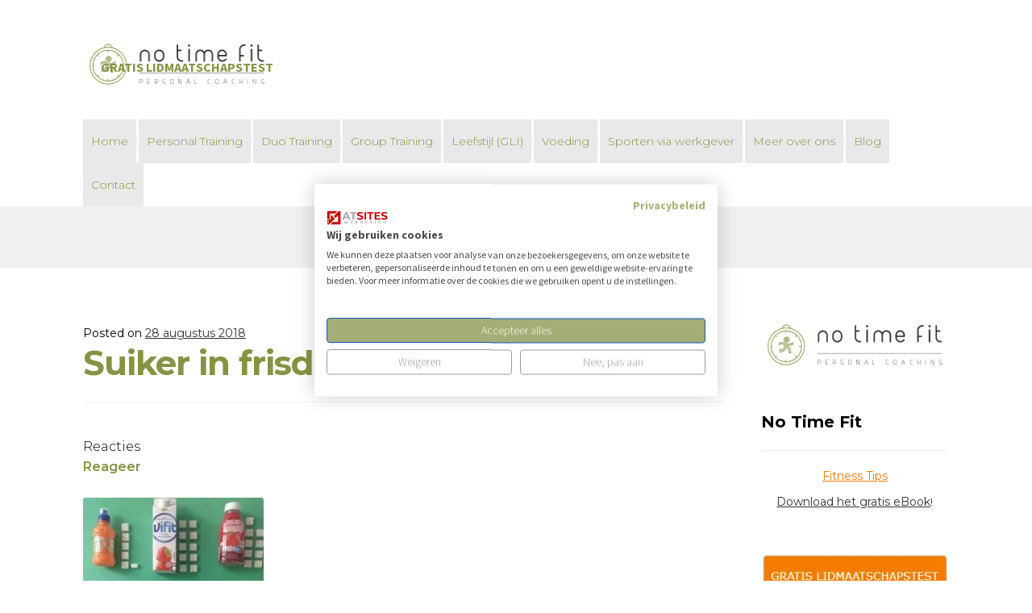

--- FILE ---
content_type: text/html; charset=UTF-8
request_url: https://notimefit.nl/suiker-in-frisdranken/suiker-in-frisdranken/
body_size: 17646
content:
<!DOCTYPE html>
<html lang="nl-NL" prefix="og: https://ogp.me/ns#">
<head>
<script src="https://consent.cookiefirst.com/sites/notimefit.nl-fb01b680-a995-4f82-9da7-107465512d16/consent.js"></script>
<meta charset="UTF-8">
<meta name="viewport" content="width=device-width, initial-scale=1, maximum-scale=1.0, user-scalable=no">
<link rel="profile" href="https://gmpg.org/xfn/11">
<link rel="pingback" href="https://notimefit.nl/xmlrpc.php">


<!-- Search Engine Optimization door Rank Math PRO - https://rankmath.com/ -->
<title>Suiker in frisdranken | No Time Fit. Breskens, Terneuzen, Sluis</title>
<meta name="robots" content="follow, index, max-snippet:-1, max-video-preview:-1, max-image-preview:large"/>
<link rel="canonical" href="https://notimefit.nl/suiker-in-frisdranken/suiker-in-frisdranken/" />
<meta property="og:locale" content="nl_NL" />
<meta property="og:type" content="article" />
<meta property="og:title" content="Suiker in frisdranken | No Time Fit. Breskens, Terneuzen, Sluis" />
<meta property="og:description" content="Suiker in frisdranken" />
<meta property="og:url" content="https://notimefit.nl/suiker-in-frisdranken/suiker-in-frisdranken/" />
<meta property="og:site_name" content="No Time Fit" />
<meta property="article:publisher" content="https://www.facebook.com/notimefit/" />
<meta property="og:updated_time" content="2018-08-28T15:32:47+02:00" />
<meta property="og:image" content="https://notimefit.nl/wp-content/uploads/2018/08/Suiker-in-frisdranken.jpg" />
<meta property="og:image:secure_url" content="https://notimefit.nl/wp-content/uploads/2018/08/Suiker-in-frisdranken.jpg" />
<meta property="og:image:width" content="449" />
<meta property="og:image:height" content="602" />
<meta property="og:image:alt" content="Suiker in frisdranken" />
<meta property="og:image:type" content="image/jpeg" />
<meta name="twitter:card" content="summary_large_image" />
<meta name="twitter:title" content="Suiker in frisdranken | No Time Fit. Breskens, Terneuzen, Sluis" />
<meta name="twitter:description" content="Suiker in frisdranken" />
<meta name="twitter:site" content="@NoTimeFit" />
<meta name="twitter:creator" content="@NoTimeFit" />
<meta name="twitter:image" content="https://notimefit.nl/wp-content/uploads/2018/08/Suiker-in-frisdranken.jpg" />
<!-- /Rank Math WordPress SEO plugin -->

<link rel='dns-prefetch' href='//fonts.googleapis.com' />
<link rel='dns-prefetch' href='//use.fontawesome.com' />
<link rel="alternate" type="application/rss+xml" title="No Time Fit. Breskens, Terneuzen, Sluis &raquo; feed" href="https://notimefit.nl/feed/" />
<link rel="alternate" type="application/rss+xml" title="No Time Fit. Breskens, Terneuzen, Sluis &raquo; reacties feed" href="https://notimefit.nl/comments/feed/" />
<link rel="alternate" type="application/rss+xml" title="No Time Fit. Breskens, Terneuzen, Sluis &raquo; Suiker in frisdranken reacties feed" href="https://notimefit.nl/suiker-in-frisdranken/suiker-in-frisdranken/feed/" />
<link rel="alternate" title="oEmbed (JSON)" type="application/json+oembed" href="https://notimefit.nl/wp-json/oembed/1.0/embed?url=https%3A%2F%2Fnotimefit.nl%2Fsuiker-in-frisdranken%2Fsuiker-in-frisdranken%2F" />
<link rel="alternate" title="oEmbed (XML)" type="text/xml+oembed" href="https://notimefit.nl/wp-json/oembed/1.0/embed?url=https%3A%2F%2Fnotimefit.nl%2Fsuiker-in-frisdranken%2Fsuiker-in-frisdranken%2F&#038;format=xml" />
<style id='wp-img-auto-sizes-contain-inline-css' type='text/css'>
img:is([sizes=auto i],[sizes^="auto," i]){contain-intrinsic-size:3000px 1500px}
/*# sourceURL=wp-img-auto-sizes-contain-inline-css */
</style>

<style id='wp-emoji-styles-inline-css' type='text/css'>

	img.wp-smiley, img.emoji {
		display: inline !important;
		border: none !important;
		box-shadow: none !important;
		height: 1em !important;
		width: 1em !important;
		margin: 0 0.07em !important;
		vertical-align: -0.1em !important;
		background: none !important;
		padding: 0 !important;
	}
/*# sourceURL=wp-emoji-styles-inline-css */
</style>
<style id='font-awesome-svg-styles-default-inline-css' type='text/css'>
.svg-inline--fa {
  display: inline-block;
  height: 1em;
  overflow: visible;
  vertical-align: -.125em;
}
/*# sourceURL=font-awesome-svg-styles-default-inline-css */
</style>
<link rel='stylesheet' id='font-awesome-svg-styles-css' href='https://notimefit.nl/wp-content/uploads/font-awesome/v6.2.1/css/svg-with-js.css' type='text/css' media='all' />
<style id='font-awesome-svg-styles-inline-css' type='text/css'>
   .wp-block-font-awesome-icon svg::before,
   .wp-rich-text-font-awesome-icon svg::before {content: unset;}
/*# sourceURL=font-awesome-svg-styles-inline-css */
</style>
<link rel='stylesheet' id='image-hover-effects-css-css' href='https://notimefit.nl/wp-content/plugins/mega-addons-for-visual-composer/css/ihover.css?ver=538c0d64eeeb336208fc97da388c152a' type='text/css' media='all' />
<link rel='stylesheet' id='style-css-css' href='https://notimefit.nl/wp-content/plugins/mega-addons-for-visual-composer/css/style.css?ver=538c0d64eeeb336208fc97da388c152a' type='text/css' media='all' />
<link rel='stylesheet' id='font-awesome-latest-css' href='https://notimefit.nl/wp-content/plugins/mega-addons-for-visual-composer/css/font-awesome/css/all.css?ver=538c0d64eeeb336208fc97da388c152a' type='text/css' media='all' />
<link rel='stylesheet' id='responsive-grid-shortcode-css' href='https://notimefit.nl/wp-content/plugins/responsive-grid-shortcode/css/grid.css?ver=538c0d64eeeb336208fc97da388c152a' type='text/css' media='all' />
<link rel='stylesheet' id='SFSImainCss-css' href='https://notimefit.nl/wp-content/plugins/ultimate-social-media-icons/css/sfsi-style.css?ver=2.9.6' type='text/css' media='all' />
<link rel='stylesheet' id='wpos-font-awesome-css' href='https://notimefit.nl/wp-content/plugins/wp-team-showcase-and-slider-pro/assets/css/font-awesome.min.css?ver=1.5' type='text/css' media='all' />
<link rel='stylesheet' id='wpos-slick-style-css' href='https://notimefit.nl/wp-content/plugins/wp-team-showcase-and-slider-pro/assets/css/slick.css?ver=1.5' type='text/css' media='all' />
<link rel='stylesheet' id='wpos-magnific-style-css' href='https://notimefit.nl/wp-content/plugins/wp-team-showcase-and-slider-pro/assets/css/magnific-popup.css?ver=1.5' type='text/css' media='all' />
<link rel='stylesheet' id='wp-tsasp-public-css-css' href='https://notimefit.nl/wp-content/plugins/wp-team-showcase-and-slider-pro/assets/css/wp-tsasp-public.min.css?ver=1.5' type='text/css' media='all' />
<link rel='stylesheet' id='storefront-style-css' href='https://notimefit.nl/wp-content/themes/storefront-2/style.css?ver=538c0d64eeeb336208fc97da388c152a' type='text/css' media='all' />
<style id='storefront-style-inline-css' type='text/css'>

			.main-navigation ul li a,
			.site-title a,
			ul.menu li a,
			.site-branding h1 a,
			.site-footer .storefront-handheld-footer-bar a:not(.button),
			button.menu-toggle,
			button.menu-toggle:hover {
				color: #869344;
			}

			button.menu-toggle,
			button.menu-toggle:hover {
				border-color: #869344;
			}

			.main-navigation ul li a:hover,
			.main-navigation ul li:hover > a,
			.site-title a:hover,
			a.cart-contents:hover,
			.site-header-cart .widget_shopping_cart a:hover,
			.site-header-cart:hover > li > a,
			.site-header ul.menu li.current-menu-item > a {
				color: #b8c576;
			}

			table th {
				background-color: #f8f8f8;
			}

			table tbody td {
				background-color: #fdfdfd;
			}

			table tbody tr:nth-child(2n) td {
				background-color: #fbfbfb;
			}

			.site-header,
			.secondary-navigation ul ul,
			.main-navigation ul.menu > li.menu-item-has-children:after,
			.secondary-navigation ul.menu ul,
			.storefront-handheld-footer-bar,
			.storefront-handheld-footer-bar ul li > a,
			.storefront-handheld-footer-bar ul li.search .site-search,
			button.menu-toggle,
			button.menu-toggle:hover {
				background-color: #ffffff;
			}

			p.site-description,
			.site-header,
			.storefront-handheld-footer-bar {
				color: #000000;
			}

			.storefront-handheld-footer-bar ul li.cart .count,
			button.menu-toggle:after,
			button.menu-toggle:before,
			button.menu-toggle span:before {
				background-color: #869344;
			}

			.storefront-handheld-footer-bar ul li.cart .count {
				color: #ffffff;
			}

			.storefront-handheld-footer-bar ul li.cart .count {
				border-color: #ffffff;
			}

			h1, h2, h3, h4, h5, h6 {
				color: #869344;
			}

			.widget h1 {
				border-bottom-color: #869344;
			}

			body,
			.secondary-navigation a,
			.onsale,
			.pagination .page-numbers li .page-numbers:not(.current), .woocommerce-pagination .page-numbers li .page-numbers:not(.current) {
				color: #000000;
			}

			.widget-area .widget a,
			.hentry .entry-header .posted-on a,
			.hentry .entry-header .byline a {
				color: #323232;
			}

			a  {
				color: #869344;
			}

			a:focus,
			.button:focus,
			.button.alt:focus,
			.button.added_to_cart:focus,
			.button.wc-forward:focus,
			button:focus,
			input[type="button"]:focus,
			input[type="reset"]:focus,
			input[type="submit"]:focus {
				outline-color: #869344;
			}

			button, input[type="button"], input[type="reset"], input[type="submit"], .button, .added_to_cart, .widget a.button, .site-header-cart .widget_shopping_cart a.button {
				background-color: #869344;
				border-color: #869344;
				color: #e9e9e9;
			}

			button:hover, input[type="button"]:hover, input[type="reset"]:hover, input[type="submit"]:hover, .button:hover, .added_to_cart:hover, .widget a.button:hover, .site-header-cart .widget_shopping_cart a.button:hover {
				background-color: #6d7a2b;
				border-color: #6d7a2b;
				color: #e9e9e9;
			}

			button.alt, input[type="button"].alt, input[type="reset"].alt, input[type="submit"].alt, .button.alt, .added_to_cart.alt, .widget-area .widget a.button.alt, .added_to_cart, .pagination .page-numbers li .page-numbers.current, .woocommerce-pagination .page-numbers li .page-numbers.current, .widget a.button.checkout {
				background-color: #869344;
				border-color: #869344;
				color: #f0f0f0;
			}

			button.alt:hover, input[type="button"].alt:hover, input[type="reset"].alt:hover, input[type="submit"].alt:hover, .button.alt:hover, .added_to_cart.alt:hover, .widget-area .widget a.button.alt:hover, .added_to_cart:hover, .widget a.button.checkout:hover {
				background-color: #6d7a2b;
				border-color: #6d7a2b;
				color: #f0f0f0;
			}

			#comments .comment-list .comment-content .comment-text {
				background-color: #f8f8f8;
			}

			.site-footer {
				background-color: #f0f0f0;
				color: #61656b;
			}

			.site-footer a:not(.button) {
				color: #2c2d33;
			}

			.site-footer h1, .site-footer h2, .site-footer h3, .site-footer h4, .site-footer h5, .site-footer h6 {
				color: #494c50;
			}

			#order_review,
			#payment .payment_methods > li .payment_box {
				background-color: #ffffff;
			}

			#payment .payment_methods > li {
				background-color: #fafafa;
			}

			#payment .payment_methods > li:hover {
				background-color: #f5f5f5;
			}

			@media screen and ( min-width: 768px ) {
				.secondary-navigation ul.menu a:hover {
					color: #191919;
				}

				.secondary-navigation ul.menu a {
					color: #000000;
				}

				.site-header-cart .widget_shopping_cart,
				.main-navigation ul.menu ul.sub-menu,
				.main-navigation ul.nav-menu ul.children {
					background-color: #f7f7f7;
				}
			}
/*# sourceURL=storefront-style-inline-css */
</style>
<link rel='stylesheet' id='storefront-fonts-css' href='https://fonts.googleapis.com/css?family=Source+Sans+Pro:400,300,300italic,400italic,700,900&#038;subset=latin%2Clatin-ext' type='text/css' media='all' />
<link rel='stylesheet' id='font-awesome-official-css' href='https://use.fontawesome.com/releases/v6.2.1/css/all.css' type='text/css' media='all' integrity="sha384-twcuYPV86B3vvpwNhWJuaLdUSLF9+ttgM2A6M870UYXrOsxKfER2MKox5cirApyA" crossorigin="anonymous" />
<link rel='stylesheet' id='sph-styles-css' href='https://notimefit.nl/wp-content/plugins/storefront-parallax-hero/assets/css/style.css?ver=538c0d64eeeb336208fc97da388c152a' type='text/css' media='all' />
<style id='sph-styles-inline-css' type='text/css'>

		.sph-hero a:not(.button) {
			color: #869344;
		}

		.overlay.animated h1:after {
			color: #ffffff;
		}

		.overlay.animated span:before {
			background-color: #869344;
		}
			.page-template-template-homepage .site-main .sph-hero:first-child {
				margin-top: -4.236em;
			}
			
/*# sourceURL=sph-styles-inline-css */
</style>
<link rel='stylesheet' id='montserrat-css' href='https://fonts.googleapis.com/css2?family=Montserrat%3Aital%2Cwght%400%2C300%3B0%2C400%3B0%2C500%3B0%2C600%3B0%2C700%3B1%2C300%3B1%2C400%3B1%2C500%3B1%2C600%3B1%2C700&#038;display=swap&#038;ver=6.9' type='text/css' media='all' />
<link rel='stylesheet' id='mot-css' href='https://fonts.googleapis.com/css2?family=mot%3Aital%2Cwght%400%2C300%3B0%2C400%3B0%2C500%3B0%2C600%3B0%2C700%3B1%2C300%3B1%2C400%3B1%2C500%3B1%2C600%3B1%2C700&#038;display=swap&#038;ver=6.9' type='text/css' media='all' />
<link rel='stylesheet' id='iw_tab_style-css' href='https://notimefit.nl/wp-content/plugins/vc-elegant-tabs/css/tabstyles.css?ver=3.6.7' type='text/css' media='all' />
<link rel='stylesheet' id='iw_tab_aminate-css' href='https://notimefit.nl/wp-content/plugins/vc-elegant-tabs/css/animate.min.css?ver=3.6.7' type='text/css' media='all' />
<link rel='stylesheet' id='iw_tabs-css' href='https://notimefit.nl/wp-content/plugins/vc-elegant-tabs/css/tabs.css?ver=3.6.7' type='text/css' media='all' />
<link rel='stylesheet' id='sfb-styles-css' href='https://notimefit.nl/wp-content/plugins/storefront-footer-bar/assets/css/style.css?ver=538c0d64eeeb336208fc97da388c152a' type='text/css' media='all' />
<style id='sfb-styles-inline-css' type='text/css'>

		.sfb-footer-bar {
			background-color: #2c2d33;
		}

		.sfb-footer-bar .widget {
			color: #9aa0a7;
		}

		.sfb-footer-bar .widget h1,
		.sfb-footer-bar .widget h2,
		.sfb-footer-bar .widget h3,
		.sfb-footer-bar .widget h4,
		.sfb-footer-bar .widget h5,
		.sfb-footer-bar .widget h6 {
			color: #ffffff;
		}

		.sfb-footer-bar .widget a {
			color: #ffffff;
		}
/*# sourceURL=sfb-styles-inline-css */
</style>
<link rel='stylesheet' id='pp-animate-css' href='https://notimefit.nl/wp-content/plugins/bbpowerpack/assets/css/animate.min.css?ver=3.5.1' type='text/css' media='all' />
<link rel='stylesheet' id='yellow-pencil-animate-css' href='https://notimefit.nl/wp-content/plugins/waspthemes-yellow-pencil/public/css/animate.css?wypver=7.6.7&#038;ver=6.9' type='text/css' media='all' />
<link rel='stylesheet' id='font-awesome-official-v4shim-css' href='https://use.fontawesome.com/releases/v6.2.1/css/v4-shims.css' type='text/css' media='all' integrity="sha384-RreHPODFsMyzCpG+dKnwxOSjmjkuPWWdYP8sLpBRoSd8qPNJwaxKGUdxhQOKwUc7" crossorigin="anonymous" />
<script type="text/javascript" src="https://notimefit.nl/wp-includes/js/jquery/jquery.min.js?ver=3.7.1" id="jquery-core-js"></script>
<script type="text/javascript" src="https://notimefit.nl/wp-includes/js/jquery/jquery-migrate.min.js?ver=3.4.1" id="jquery-migrate-js"></script>
<script type="text/javascript" src="https://notimefit.nl/wp-content/plugins/waspthemes-yellow-pencil/public/js/animation-events.js?wypver=7.6.7&amp;ver=6.9" id="yellow-pencil-library-js"></script>
<script></script><link rel="https://api.w.org/" href="https://notimefit.nl/wp-json/" /><link rel="alternate" title="JSON" type="application/json" href="https://notimefit.nl/wp-json/wp/v2/media/1576" />		<script>
			var bb_powerpack = {
				version: '2.40.10',
				getAjaxUrl: function() { return atob( 'aHR0cHM6Ly9ub3RpbWVmaXQubmwvd3AtYWRtaW4vYWRtaW4tYWpheC5waHA=' ); },
				callback: function() {},
				mapMarkerData: {},
				post_id: '1576',
				search_term: '',
				current_page: 'https://notimefit.nl/suiker-in-frisdranken/suiker-in-frisdranken/',
				conditionals: {
					is_front_page: false,
					is_home: false,
					is_archive: false,
					current_post_type: '',
					is_tax: false,
										is_author: false,
					current_author: false,
					is_search: false,
									}
			};
		</script>
		<meta name="facebook-domain-verification" content="cnv9yky6zqmeh9jvcl0vb6dc694hmq" />


<!-- Google Tag Manager -->
<script>(function(w,d,s,l,i){w[l]=w[l]||[];w[l].push({'gtm.start':
new Date().getTime(),event:'gtm.js'});var f=d.getElementsByTagName(s)[0],
j=d.createElement(s),dl=l!='dataLayer'?'&l='+l:'';j.async=true;j.src=
'https://www.googletagmanager.com/gtm.js?id='+i+dl;f.parentNode.insertBefore(j,f);
})(window,document,'script','dataLayer','GTM-KDJR2BF');</script>
<!-- End Google Tag Manager -->

<!-- Global site tag (gtag.js) - Google Analytics -->
<script async src="https://www.googletagmanager.com/gtag/js?id=UA-72186592-1"></script>
<script>
  window.dataLayer = window.dataLayer || [];
  function gtag(){dataLayer.push(arguments);}
  gtag('js', new Date());

  gtag('config', 'UA-72186592-1');
</script>

<meta name="msvalidate.01" content="9E4B2753ACBDBD1CB795E0446A3EB956" /><meta name="follow.[base64]" content="gFXuM3jMzKMx53fArLh0"/><meta name="generator" content="Powered by WPBakery Page Builder - drag and drop page builder for WordPress."/>
<link rel="icon" href="https://notimefit.nl/wp-content/uploads/2018/11/cropped-icon-03-3-32x32.jpg" sizes="32x32" />
<link rel="icon" href="https://notimefit.nl/wp-content/uploads/2018/11/cropped-icon-03-3-192x192.jpg" sizes="192x192" />
<link rel="apple-touch-icon" href="https://notimefit.nl/wp-content/uploads/2018/11/cropped-icon-03-3-180x180.jpg" />
<meta name="msapplication-TileImage" content="https://notimefit.nl/wp-content/uploads/2018/11/cropped-icon-03-3-270x270.jpg" />
		<style type="text/css" id="wp-custom-css">
			
.span_25_of_12 {
    width: 16%;
}



@media only screen and (max-width: 992px) {
	
	.rgs_section .span_3_of_12 {
         width: 47.5%;
	}
	
	.rgs_section .span_3_of_12:nth-child(3) {
		margin-left: 0
	}
}

@media only screen and (max-width: 576px) {
    .rgs_section .span_25_of_12 {
      width: 100%;
	}
	
	 .rgs_section .span_3_of_12 {
      width: 100%;
	}
}
		</style>
		<noscript><style> .wpb_animate_when_almost_visible { opacity: 1; }</style></noscript><style id="yellow-pencil">
/*
	The following CSS codes are created by the YellowPencil plugin.
	https://yellowpencil.waspthemes.com/
*/
#menu-main .menu-item a{background-color:#e9e9e9;color:#F0F0F0 !important;font-family:'Montserrat', sans-serif;border-color:#F0F0F0;}#content{font-family:'Montserrat', sans-serif;}#masthead .site-title a{color:#869344;font-family:'Montserrat', sans-serif;}#masthead .col-full p{font-family:'Montserrat', sans-serif;}#page #masthead .col-full .site-branding p{width:129% !important;}.rgs-section .rgs_col .fa-user{color:#869344 !important;opacity:1;font-size:50px;line-height:50px;font-style:normal;}.rgs-section .rgs_col .fa-users{color:#869344 !important;position:relative;top:0px;bottom:auto;right:auto;left:377px;-webkit-animation-fill-mode:both;animation-fill-mode:both;}.rgs-section .rgs_col .fa-laptop{color:#869344 !important;display:none;}.rgs-section .rgs_col h3{margin-top:66px !important;}.rgs-section .rgs_col .fa-users.yp_onscreen{-webkit-animation-duration:1s;animation-duration:1s;-webkit-animation-delay:0s;animation-delay:0s;-webkit-animation-name:none;animation-name:none;}#main .rgs-section .rgs_col{font-family:'mot';}#page #content .col-full #primary #main .rgs-section .rgs_col .fa-user{text-shadow:non !important;}.hentry p a{color:#869344;}#main div:nth-child(4) .button{color:#e9e9e9;background-color:#869344;border-color:#869344;}#leden_login{color:#869344;border-color:#ffffff;}#page #leden_login a{border-color:#869344;color:#869344;}#page{position:relative;left:0px;bottom:auto;right:auto;top:10px;}#testiomial{background-color:#869344;}#page #testiomial a{color:#ffffff;}#page .col-full .quotetext{font-family:'Montserrat', sans-serif;}#page #testiomial p:nth-child(3){font-family:'Montserrat';}.rgs-section .rgs_col:nth-child(3) p:nth-child(4){font-family:'Montserrat', sans-serif;word-wrap:break-word;}.rgs-section .rgs_col:nth-child(3) h3{font-family:'Montserrat', sans-serif;color:#ffffff;}#main .rgs-section .rgs_col:nth-child(2){font-family:'Montserrat', sans-serif;color:#ffffff;background-color:#869344;}#main .rgs-section .rgs_col:nth-child(1){font-family:'Montserrat', sans-serif;background-color:#869344;color:#ffffff;}.rgs-section .rgs_col:nth-child(1) h3{color:#ffffff;}.rgs-section .rgs_col:nth-child(2) h3{color:#ffffff;}#main .rgs-section .rgs_col:nth-child(3){color:#ffffff;background-color:#869344;}.footer-widgets a .fa-facebook{background-color:#869344;}.footer-widgets a .fa-linkedin{background-color:#869344;}.footer-widgets a .fa-twitter{background-color:#869344;}.footer-widgets a .fa-google-plus{background-color:#869344;}.footer-widgets a .fa-instagram{background-color:#869344;}.footer-widgets div .highlight{color:#fb7a02 !important;border-color:#fb7a02;}.sph-hero p .button{border-color:#869344;background-color:#869344;}.entry-content > div > p a{background-color:#fb7a02;}#menu-main .menu-item:nth-child(8) a{color:#fb7a02 !important;border-color:#fb7a02;}#secondary div .button{background-color:#fb7a02;}#page #secondary div .highlight{color:#fb7a02 !important;}#secondary div .highlight{border-color:#fb7a02 !important;}#menu-main .menu-item:nth-child(7) a{color:#fb7a02 !important;border-color:#fb7a02;}#menu-main .menu-item:nth-child(2) a{color:#fb7a02 !important;border-color:#fb7a02;}.sph-hero h1{color:#869344;font-weight:300;}#page #content .col-full #primary #main .sph-hero .overlay .sph-inner-wrapper .sph-inner h1{text-shadow:rgb(255, 255, 255) 1px 1px 0px, rgb(170, 170, 170) 2px 2px 0px !important;}#page #masthead #menu-main a{color:#869344 !important;}#menu-cta .menu-item a{text-transform:uppercase;position:relative;right:0px !important;}#page #masthead .col-full .storefront-primary-navigation #site-navigation .primary-navigation #menu-cta .menu-item a{bottom:211px !important;}#menu-cta{position:relative;right:-22px;bottom:0px;}#menu-cta .menu-item:nth-child(2) a{position:relative;border-width:0px;}#page #masthead .col-full .storefront-primary-navigation #site-navigation .primary-navigation #menu-cta .menu-item:nth-child(2) a{bottom:0px !important;}#content .page .flex-justify-flex-start > div{width:100% !important;-webkit-box-sizing:border-box;box-sizing:border-box;}.entry-content div h2{position:relative;top:0px;left:0px;}#secondary a .fa-linkedin{background-color:#869344;}#secondary a .fa-twitter{background-color:#869344;}#secondary a .fa-google-plus{background-color:#869344;}#secondary a .fa-instagram{background-color:#869344;}#secondary h5 a{font-size:16px;}#colophon .site-info{-webkit-transform:translatex(0px) translatey(0px);-ms-transform:translatex(0px) translatey(0px);transform:translatex(0px) translatey(0px);display:none;}.load p span{position:relative;top:0px;}.load p a{left:400px;position:absolute !important;top:4px;}.hentry p .maxbutton-3{-webkit-transform:translatex(0px) translatey(0px);-ms-transform:translatex(0px) translatey(0px);transform:translatex(0px) translatey(0px);left:400px;}.hentry .vc_custom_1711030201874{padding-bottom:4px !important;top:-8px;}.wpb-content-wrapper .vc_custom_1668604529360{padding-top:20px !important;}.wpb-content-wrapper > .wpb_row > .vc_column_container > .vc_column-inner{padding-top:28px !important;}.hentry .vc_custom_1711381225525{height:111px;}.hentry .vc_custom_1711381506640{height:108px !important;}@media (max-width:768px){#site-navigation .menu-toggle{margin-left:200px;background-color:#ffffff;}.handheld-navigation .menu a{background-color:rgba(242,242,242,0.9);margin-right:-30px;margin-left:5px;}#site-navigation .menu-toggle span{margin-right:13px;}}@media (max-width:599px){#site-navigation .menu-toggle{margin-left:200px;margin-top:-43px;margin-right:69px;}.handheld-navigation .menu > .menu-item > a{padding-left:30px;padding-bottom:0px;background-repeat:no-repeat;width:399px;position:relative;}.handheld-navigation .sub-menu a{position:relative;padding-left:44px;left:-24px;}#site-navigation{margin-top:46px;}}@media (min-width:768px){#menu-main > .menu-item > a{padding-left:10px;padding-right:10px;}}
</style></head>

<body data-rsssl=1 class="attachment wp-singular attachment-template-default single single-attachment postid-1576 attachmentid-1576 attachment-jpeg wp-custom-logo wp-theme-storefront-2 fl-builder-2-10-0-4 fl-no-js sfsi_actvite_theme_default non-logged-in no-wc-breadcrumb right-sidebar fpt-template-storefront-2 wpb-js-composer js-comp-ver-8.7.2 vc_responsive hide-recaptcha">
<div id="page" class="hfeed site">
	
	<header id="masthead" class="site-header" role="banner" style="background-image: none; ">
		<div class="col-full">

					<a class="skip-link screen-reader-text" href="#site-navigation">Skip to navigation</a>
		<a class="skip-link screen-reader-text" href="#content">Skip to content</a>
				<div class="site-branding">
			<a href="https://notimefit.nl/" class="custom-logo-link" rel="home"><img width="470" height="110" src="https://notimefit.nl/wp-content/uploads/2018/11/cropped-NoTimeFit-full-07-1.png" class="custom-logo" alt="No Time Fit. Breskens, Terneuzen, Sluis" decoding="async" fetchpriority="high" srcset="https://notimefit.nl/wp-content/uploads/2018/11/cropped-NoTimeFit-full-07-1.png 470w, https://notimefit.nl/wp-content/uploads/2018/11/cropped-NoTimeFit-full-07-1-300x70.png 300w" sizes="(max-width: 470px) 100vw, 470px" /></a>		</div>
				    <nav class="secondary-navigation" role="navigation" aria-label="Secondary Navigation">
			    <div class="menu-main-container"><ul id="menu-main" class="menu"><li id="menu-item-3281" class="menu-item menu-item-type-custom menu-item-object-custom menu-item-home menu-item-3281"><a href="https://notimefit.nl/">Home</a></li>
<li id="menu-item-3382" class="menu-item menu-item-type-custom menu-item-object-custom menu-item-3382"><a href="https://notimefit.nl/personal-training">Personal Training</a></li>
<li id="menu-item-3616" class="menu-item menu-item-type-post_type menu-item-object-page menu-item-3616"><a href="https://notimefit.nl/personal-duo-training/">Duo Training</a></li>
<li id="menu-item-3620" class="menu-item menu-item-type-post_type menu-item-object-page menu-item-has-children menu-item-3620"><a href="https://notimefit.nl/personal-group-training/">Group Training</a>
<ul class="sub-menu">
	<li id="menu-item-5625" class="menu-item menu-item-type-post_type menu-item-object-page menu-item-5625"><a href="https://notimefit.nl/personal-group-training/">Circuit trainingen voor beginners én voor gevorderden</a></li>
	<li id="menu-item-5623" class="menu-item menu-item-type-post_type menu-item-object-page menu-item-5623"><a href="https://notimefit.nl/fitness-racing/">Fitness Racing | Train voor Hyrox, Styrekx &#038; Gymrace</a></li>
</ul>
</li>
<li id="menu-item-3627" class="menu-item menu-item-type-post_type menu-item-object-page menu-item-3627"><a href="https://notimefit.nl/gli-gecombineerde-leefstijl-interventie-coaching-op-leefstijl/">Leefstijl (GLI)</a></li>
<li id="menu-item-3634" class="menu-item menu-item-type-post_type menu-item-object-page menu-item-3634"><a href="https://notimefit.nl/voedingsadvies/">Voeding</a></li>
<li id="menu-item-5117" class="menu-item menu-item-type-post_type menu-item-object-page menu-item-has-children menu-item-5117"><a href="https://notimefit.nl/sporten-via-werkgever/">Sporten via werkgever</a>
<ul class="sub-menu">
	<li id="menu-item-4297" class="menu-item menu-item-type-post_type menu-item-object-page menu-item-4297"><a href="https://notimefit.nl/bedrijfsfitness/">Informatie bedrijfsfitness voor werknemers</a></li>
	<li id="menu-item-4304" class="menu-item menu-item-type-post_type menu-item-object-page menu-item-4304"><a href="https://notimefit.nl/bedrijfsfitness-voor-werkgevers/">Informatie bedrijfsfitness voor werkgevers</a></li>
</ul>
</li>
<li id="menu-item-47" class="menu-item menu-item-type-post_type menu-item-object-page menu-item-has-children menu-item-47"><a href="https://notimefit.nl/over-no-time-fit/">Meer over ons</a>
<ul class="sub-menu">
	<li id="menu-item-3541" class="menu-item menu-item-type-post_type menu-item-object-page menu-item-3541"><a href="https://notimefit.nl/over-no-time-fit/">Over ons en team</a></li>
	<li id="menu-item-4005" class="menu-item menu-item-type-post_type menu-item-object-page menu-item-4005"><a href="https://notimefit.nl/recensies/">Recensies</a></li>
	<li id="menu-item-1766" class="menu-item menu-item-type-post_type menu-item-object-page menu-item-1766"><a href="https://notimefit.nl/tarieven/">Tarieven</a></li>
	<li id="menu-item-2932" class="menu-item menu-item-type-post_type menu-item-object-page menu-item-2932"><a href="https://notimefit.nl/vacatures/">Vacatures</a></li>
	<li id="menu-item-4972" class="menu-item menu-item-type-custom menu-item-object-custom menu-item-4972"><a href="https://notimefit.nl/fitness-tips/">Fitness Tips</a></li>
	<li id="menu-item-5174" class="menu-item menu-item-type-post_type menu-item-object-page menu-item-5174"><a href="https://notimefit.nl/no-time-fit-richtlijnen/">No Time Fit richtlijnen</a></li>
	<li id="menu-item-4719" class="menu-item menu-item-type-post_type menu-item-object-page menu-item-4719"><a href="https://notimefit.nl/medical-taping/">Medical taping</a></li>
	<li id="menu-item-3639" class="menu-item menu-item-type-custom menu-item-object-custom menu-item-3639"><a href="https://notimefit.nl/veelgestelde-vragen/">Veelgestelde Vragen</a></li>
</ul>
</li>
<li id="menu-item-7" class="menu-item menu-item-type-post_type menu-item-object-page current_page_parent menu-item-has-children menu-item-7"><a href="https://notimefit.nl/artikelen/">Blog</a>
<ul class="sub-menu">
	<li id="menu-item-3729" class="menu-item menu-item-type-taxonomy menu-item-object-category menu-item-3729"><a href="https://notimefit.nl/category/succesverhalen/">Succesverhalen</a></li>
	<li id="menu-item-3725" class="menu-item menu-item-type-taxonomy menu-item-object-category menu-item-3725"><a href="https://notimefit.nl/category/fitness/">Fitness</a></li>
	<li id="menu-item-3726" class="menu-item menu-item-type-taxonomy menu-item-object-category menu-item-3726"><a href="https://notimefit.nl/category/coaching/">Coaching</a></li>
	<li id="menu-item-3727" class="menu-item menu-item-type-taxonomy menu-item-object-category menu-item-3727"><a href="https://notimefit.nl/category/voeding/">Voeding</a></li>
	<li id="menu-item-3728" class="menu-item menu-item-type-taxonomy menu-item-object-category menu-item-3728"><a href="https://notimefit.nl/category/overige/">Overige</a></li>
</ul>
</li>
<li id="menu-item-3647" class="menu-item menu-item-type-post_type menu-item-object-page menu-item-3647"><a href="https://notimefit.nl/contact/">Contact</a></li>
</ul></div>		    </nav><!-- #site-navigation -->
		    <div class="storefront-primary-navigation">		<nav id="site-navigation" class="main-navigation" role="navigation" aria-label="Primary Navigation">
		<button class="menu-toggle" aria-controls="site-navigation" aria-expanded="false"><span>Menu</span></button>
			<div class="primary-navigation"><ul id="menu-cta" class="menu"><li id="menu-item-1686" class="menu-item menu-item-type-post_type menu-item-object-page menu-item-1686"><a href="https://notimefit.nl/lidmaatschapstest/">Gratis Lidmaatschapstest</a></li>
</ul></div><div class="handheld-navigation"><ul id="menu-main-1" class="menu"><li class="menu-item menu-item-type-custom menu-item-object-custom menu-item-home menu-item-3281"><a href="https://notimefit.nl/">Home</a></li>
<li class="menu-item menu-item-type-custom menu-item-object-custom menu-item-3382"><a href="https://notimefit.nl/personal-training">Personal Training</a></li>
<li class="menu-item menu-item-type-post_type menu-item-object-page menu-item-3616"><a href="https://notimefit.nl/personal-duo-training/">Duo Training</a></li>
<li class="menu-item menu-item-type-post_type menu-item-object-page menu-item-has-children menu-item-3620"><a href="https://notimefit.nl/personal-group-training/">Group Training</a>
<ul class="sub-menu">
	<li class="menu-item menu-item-type-post_type menu-item-object-page menu-item-5625"><a href="https://notimefit.nl/personal-group-training/">Circuit trainingen voor beginners én voor gevorderden</a></li>
	<li class="menu-item menu-item-type-post_type menu-item-object-page menu-item-5623"><a href="https://notimefit.nl/fitness-racing/">Fitness Racing | Train voor Hyrox, Styrekx &#038; Gymrace</a></li>
</ul>
</li>
<li class="menu-item menu-item-type-post_type menu-item-object-page menu-item-3627"><a href="https://notimefit.nl/gli-gecombineerde-leefstijl-interventie-coaching-op-leefstijl/">Leefstijl (GLI)</a></li>
<li class="menu-item menu-item-type-post_type menu-item-object-page menu-item-3634"><a href="https://notimefit.nl/voedingsadvies/">Voeding</a></li>
<li class="menu-item menu-item-type-post_type menu-item-object-page menu-item-has-children menu-item-5117"><a href="https://notimefit.nl/sporten-via-werkgever/">Sporten via werkgever</a>
<ul class="sub-menu">
	<li class="menu-item menu-item-type-post_type menu-item-object-page menu-item-4297"><a href="https://notimefit.nl/bedrijfsfitness/">Informatie bedrijfsfitness voor werknemers</a></li>
	<li class="menu-item menu-item-type-post_type menu-item-object-page menu-item-4304"><a href="https://notimefit.nl/bedrijfsfitness-voor-werkgevers/">Informatie bedrijfsfitness voor werkgevers</a></li>
</ul>
</li>
<li class="menu-item menu-item-type-post_type menu-item-object-page menu-item-has-children menu-item-47"><a href="https://notimefit.nl/over-no-time-fit/">Meer over ons</a>
<ul class="sub-menu">
	<li class="menu-item menu-item-type-post_type menu-item-object-page menu-item-3541"><a href="https://notimefit.nl/over-no-time-fit/">Over ons en team</a></li>
	<li class="menu-item menu-item-type-post_type menu-item-object-page menu-item-4005"><a href="https://notimefit.nl/recensies/">Recensies</a></li>
	<li class="menu-item menu-item-type-post_type menu-item-object-page menu-item-1766"><a href="https://notimefit.nl/tarieven/">Tarieven</a></li>
	<li class="menu-item menu-item-type-post_type menu-item-object-page menu-item-2932"><a href="https://notimefit.nl/vacatures/">Vacatures</a></li>
	<li class="menu-item menu-item-type-custom menu-item-object-custom menu-item-4972"><a href="https://notimefit.nl/fitness-tips/">Fitness Tips</a></li>
	<li class="menu-item menu-item-type-post_type menu-item-object-page menu-item-5174"><a href="https://notimefit.nl/no-time-fit-richtlijnen/">No Time Fit richtlijnen</a></li>
	<li class="menu-item menu-item-type-post_type menu-item-object-page menu-item-4719"><a href="https://notimefit.nl/medical-taping/">Medical taping</a></li>
	<li class="menu-item menu-item-type-custom menu-item-object-custom menu-item-3639"><a href="https://notimefit.nl/veelgestelde-vragen/">Veelgestelde Vragen</a></li>
</ul>
</li>
<li class="menu-item menu-item-type-post_type menu-item-object-page current_page_parent menu-item-has-children menu-item-7"><a href="https://notimefit.nl/artikelen/">Blog</a>
<ul class="sub-menu">
	<li class="menu-item menu-item-type-taxonomy menu-item-object-category menu-item-3729"><a href="https://notimefit.nl/category/succesverhalen/">Succesverhalen</a></li>
	<li class="menu-item menu-item-type-taxonomy menu-item-object-category menu-item-3725"><a href="https://notimefit.nl/category/fitness/">Fitness</a></li>
	<li class="menu-item menu-item-type-taxonomy menu-item-object-category menu-item-3726"><a href="https://notimefit.nl/category/coaching/">Coaching</a></li>
	<li class="menu-item menu-item-type-taxonomy menu-item-object-category menu-item-3727"><a href="https://notimefit.nl/category/voeding/">Voeding</a></li>
	<li class="menu-item menu-item-type-taxonomy menu-item-object-category menu-item-3728"><a href="https://notimefit.nl/category/overige/">Overige</a></li>
</ul>
</li>
<li class="menu-item menu-item-type-post_type menu-item-object-page menu-item-3647"><a href="https://notimefit.nl/contact/">Contact</a></li>
</ul></div>		</nav><!-- #site-navigation -->
		</div>
		</div>
	</header><!-- #masthead -->

	
	<div id="content" class="site-content" tabindex="-1">
		<div class="col-full">

		
	<div id="primary" class="content-area">
		<main id="main" class="site-main" role="main">

		
<div id="post-1576" class="post-1576 attachment type-attachment status-inherit hentry">

			<header class="entry-header">
		<span class="posted-on">Posted on <a href="https://notimefit.nl/suiker-in-frisdranken/suiker-in-frisdranken/" rel="bookmark"><time class="entry-date published" datetime="2018-08-28T15:32:38+02:00">28 augustus 2018</time> <time class="updated" datetime="2018-08-28T15:32:47+02:00">28 augustus 2018</time></a></span><h1 class="entry-title">Suiker in frisdranken</h1>		</header><!-- .entry-header -->
				<aside class="entry-meta">
			
							<div class="comments-link">
					<div class="label">Reacties</div>					<span class="comments-link"><a href="https://notimefit.nl/suiker-in-frisdranken/suiker-in-frisdranken/#respond">Reageer</a></span>
				</div>
					</aside>
				<div class="entry-content">
		<p class="attachment"><a href='https://notimefit.nl/wp-content/uploads/2018/08/Suiker-in-frisdranken.jpg'><img decoding="async" width="224" height="300" src="https://notimefit.nl/wp-content/uploads/2018/08/Suiker-in-frisdranken-224x300.jpg" class="attachment-medium size-medium" alt="Suiker in frisdranken" srcset="https://notimefit.nl/wp-content/uploads/2018/08/Suiker-in-frisdranken-224x300.jpg 224w, https://notimefit.nl/wp-content/uploads/2018/08/Suiker-in-frisdranken.jpg 449w" sizes="(max-width: 224px) 100vw, 224px" /></a></p>
<p>Suiker in frisdranken</p>
		</div><!-- .entry-content -->
		<nav id="post-navigation" class="navigation post-navigation" role="navigation" aria-label="Post Navigation"><span class="screen-reader-text">Bericht navigatie</span><div class="nav-links"><div class="nav-previous"><a href="https://notimefit.nl/suiker-in-frisdranken/" rel="prev">Helaas zit er in (fris)dranken veel suiker.</a></div></div></nav>
<section id="comments" class="comments-area" aria-label="Post Comments">

		<div id="respond" class="comment-respond">
		<span id="reply-title" class="gamma comment-reply-title">Geef een reactie <small><a rel="nofollow" id="cancel-comment-reply-link" href="/suiker-in-frisdranken/suiker-in-frisdranken/#respond" style="display:none;">Reactie annuleren</a></small></span><form action="https://notimefit.nl/wp-comments-post.php" method="post" id="commentform" class="comment-form"><p class="comment-notes"><span id="email-notes">Je e-mailadres wordt niet gepubliceerd.</span> <span class="required-field-message">Vereiste velden zijn gemarkeerd met <span class="required">*</span></span></p><p class="comment-form-comment"><label for="comment">Reactie <span class="required">*</span></label> <textarea id="comment" name="comment" cols="45" rows="8" maxlength="65525" required></textarea></p><p class="comment-form-author"><label for="author">Naam <span class="required">*</span></label> <input id="author" name="author" type="text" value="" size="30" maxlength="245" autocomplete="name" required /></p>
<p class="comment-form-email"><label for="email">E-mail <span class="required">*</span></label> <input id="email" name="email" type="email" value="" size="30" maxlength="100" aria-describedby="email-notes" autocomplete="email" required /></p>
<p class="comment-form-url"><label for="url">Site</label> <input id="url" name="url" type="url" value="" size="30" maxlength="200" autocomplete="url" /></p>
<p class="form-submit"><input name="submit" type="submit" id="submit" class="submit" value="Reactie plaatsen" /> <input type='hidden' name='comment_post_ID' value='1576' id='comment_post_ID' />
<input type='hidden' name='comment_parent' id='comment_parent' value='0' />
</p><p style="display: none;"><input type="hidden" id="akismet_comment_nonce" name="akismet_comment_nonce" value="d18cd78527" /></p><p style="display: none !important;" class="akismet-fields-container" data-prefix="ak_"><label>&#916;<textarea name="ak_hp_textarea" cols="45" rows="8" maxlength="100"></textarea></label><input type="hidden" id="ak_js_1" name="ak_js" value="153"/><script>document.getElementById( "ak_js_1" ).setAttribute( "value", ( new Date() ).getTime() );</script></p></form>	</div><!-- #respond -->
	<p class="akismet_comment_form_privacy_notice">Deze site gebruikt Akismet om spam te verminderen. <a href="https://akismet.com/privacy/" target="_blank" rel="nofollow noopener">Bekijk hoe je reactie gegevens worden verwerkt</a>.</p>
</section><!-- #comments -->

</div><!-- #post-## -->

		</main><!-- #main -->
	</div><!-- #primary -->


<div id="secondary" class="widget-area" role="complementary">
	<div id="media_image-2" class="widget widget_media_image"><img width="300" height="70" src="https://notimefit.nl/wp-content/uploads/2022/11/logo-300x70.png" class="image wp-image-3279  attachment-medium size-medium" alt="" style="max-width: 100%; height: auto;" decoding="async" loading="lazy" srcset="https://notimefit.nl/wp-content/uploads/2022/11/logo-300x70.png 300w, https://notimefit.nl/wp-content/uploads/2022/11/logo.png 470w" sizes="auto, (max-width: 300px) 100vw, 300px" /></div><div id="text-10" class="widget widget_text"><span class="gamma widget-title">No Time Fit</span>			<div class="textwidget"><div style="text-align:center"><a href="https://notimefit.nl/fitness-tips/" class="highlight">Fitness Tips</a>
<p style="margin-top:10px;"><a href="https://notimefit.nl/fitness-tips/">Download het gratis eBook</a>!
</div></p></div>
		</div><div id="media_image-3" class="widget widget_media_image"><a href="https://notimefit.nl/lidmaatschapstest/"><img width="258" height="60" src="https://notimefit.nl/wp-content/uploads/2022/11/gratis.png" class="image wp-image-3381  attachment-full size-full" alt="" style="max-width: 100%; height: auto;" decoding="async" loading="lazy" /></a></div><div id="custom_html-2" class="widget_text widget widget_custom_html"><div class="textwidget custom-html-widget"><h2>No Time Fit</h2>

<i class="fa-solid fa-phone"></i> 
 +31(0)853031426<br />
<i class="fa-solid fa-envelope"></i>  <a href="mailto:info@notimefit.nl">info@notimefit.nl</a> <br />
<br />
<strong>Adressen Breskens: </strong><br />
<br />
Burgemeester van Zuijenstraat 102a, <br />
4511GP, Breskens <br />
<br />
<strong>Hulst: </strong><br />
<br />
Spoorweg 2, 4561GC, Hulst <br />
<br />
<strong>Terneuzen: </strong><br />
<br />
Leeuwenlaan 3, <br />
4532AC, Terneuzen <br />
<br />
<strong>Sluis: </strong><br />
<br />
Kloosterstraat 32, 4524BK, Sluis <br />
<br />
<h4>Nieuwe openingstijden <br />
</h4><br />
<strong>Breskens</strong><br />
<br />
Ma t/m do 8:30 - 21.00 uur  <br />
Vr 8:30 - 17:30 uur <br />
Za 8:00 - 12.00 uur <br />
<br />
<strong>Terneuzen </strong><br />
<br />
Ma  15.00 - 21:00 uur <br />
Di 15.30 - 21.00 uur <br />
Wo 8:00 - 12.00  <br />
Do 16.00 - 21.00 uur <br />
Vr 8.00 - 12.00 uur <br />
<br />
<strong>Sluis</strong> <br />
<br />
Ma 8:00 - 12.00 uur <br />
Di en Do 16.00 - 21.00 uur <br />
Wo 8.00 - 21.00 <br />
Vr 8.30 - 12.00 uur<br />
<br />
<b>Alleen op afspraak!</b>
<br /><br />
<h5>
<a href="https://notimefit.nl/personal-group-training/">→ Bekijk Groepslesrooster!</a>
	</h5>
<br /><br />

<img alt="bgn" height="80" src="https://notimefit.nl/wp-content/uploads/2022/11/logo-bgn.png" width="250" />
<br /><br /></div></div></div><!-- #secondary -->

		</div><!-- .col-full -->
	</div><!-- #content -->

	<div class="sfb-footer-bar"><div class="col-full"><section id="text-17" class="widget widget_text">			<div class="textwidget"></div>
		</section></div></div>
	<footer id="colophon" class="site-footer" role="contentinfo">
		<div class="col-full">

			
			<div class="footer-widgets col-4 fix">

				
						<div class="block footer-widget-1">
							<div id="text-2" class="widget widget_text"><span class="gamma widget-title">No Time Fit</span>			<div class="textwidget"><div class="site-branding">
</div><p class="site-description">Personal Training – Voeding – Coaching<br /><br />

Telefoonnummer: +31(0)853031426<br />
E-mail: info@notimefit.nl <br />

KVK nummer: 64747271<br />
BTW nummer: NL001111827B53<br />

<p><a href="https://notimefit.nl/algemene-voorwaarden-2/">• Algemene voorwaarden</a></p>
<p><a href="https://notimefit.nl/privacyverklaring-2/">• Privacyverklaring</a></p>


</div>
		</div>						</div>

					
						<div class="block footer-widget-2">
							<div id="text-15" class="widget widget_text"><span class="gamma widget-title">Locaties</span>			<div class="textwidget"><p class="site-description"><strong>Breskens:</strong></p>
<p>Burgemeester van Zuijenstraat 102a, 4511GP, Breskens</p>
<p><strong>Hulst:</strong></p>
<p>Spoorweg 2, 4561GC, Hulst</p>
<p><strong>Terneuzen:</strong></p>
<p>Leeuwenlaan 3, 4532AC, Terneuzen</p>
<p><strong>Sluis:</strong></p>
<p>Kloosterstraat 32, 4524BK, Sluis</p>
<p><strong>Oostburg: </strong></p>
<p>Pastoor van Genklaan 6, 4501AJ, Oostburg</p>
</div>
		</div>						</div>

					
						<div class="block footer-widget-4">
							<div id="text-16" class="widget widget_text">			<div class="textwidget"></div>
		</div>						</div>

					
			</div><!-- /.footer-widgets  -->

				<div class="site-info">
			&copy; No Time Fit. Breskens, Terneuzen, Sluis 2026						<br /> Storefront designed by <a href="http://www.woocommerce.com" title="WooCommerce - The Best eCommerce Platform for WordPress" rel="author">WooCommerce</a>.					</div><!-- .site-info -->
		
		</div><!-- .col-full -->
	</footer><!-- #colophon -->

	
</div><!-- #page -->

<script type="speculationrules">
{"prefetch":[{"source":"document","where":{"and":[{"href_matches":"/*"},{"not":{"href_matches":["/wp-*.php","/wp-admin/*","/wp-content/uploads/*","/wp-content/*","/wp-content/plugins/*","/wp-content/themes/storefront-2/*","/*\\?(.+)"]}},{"not":{"selector_matches":"a[rel~=\"nofollow\"]"}},{"not":{"selector_matches":".no-prefetch, .no-prefetch a"}}]},"eagerness":"conservative"}]}
</script>
<!-- Google Tag Manager (noscript) -->
<noscript><iframe src="https://www.googletagmanager.com/ns.html?id=GTM-KDJR2BF"
height="0" width="0" style="display:none;visibility:hidden"></iframe></noscript>
<!-- End Google Tag Manager (noscript) —>                <!--facebook like and share js -->
                <div id="fb-root"></div>
                <script>
                    (function(d, s, id) {
                        var js, fjs = d.getElementsByTagName(s)[0];
                        if (d.getElementById(id)) return;
                        js = d.createElement(s);
                        js.id = id;
                        js.src = "https://connect.facebook.net/en_US/sdk.js#xfbml=1&version=v3.2";
                        fjs.parentNode.insertBefore(js, fjs);
                    }(document, 'script', 'facebook-jssdk'));
                </script>
                <div class="sfsiplus_footerLnk" style="margin: 0 auto;z-index:1000; text-align: center;"><a href="https://www.ultimatelysocial.com/usm-premium/?utm_source=usmi_settings_page&utm_campaign=footer_credit_new&utm_medium=banner" target="new">Wordpress Social Share Plugin </a> powered by Ultimatelysocial</div><script>
window.addEventListener('sfsi_functions_loaded', function() {
    if (typeof sfsi_responsive_toggle == 'function') {
        sfsi_responsive_toggle(0);
        // console.log('sfsi_responsive_toggle');

    }
})
</script>
    <script>
        window.addEventListener('sfsi_functions_loaded', function () {
            if (typeof sfsi_plugin_version == 'function') {
                sfsi_plugin_version(2.77);
            }
        });

        function sfsi_processfurther(ref) {
            var feed_id = '[base64]';
            var feedtype = 8;
            var email = jQuery(ref).find('input[name="email"]').val();
            var filter = /^(([^<>()[\]\\.,;:\s@\"]+(\.[^<>()[\]\\.,;:\s@\"]+)*)|(\".+\"))@((\[[0-9]{1,3}\.[0-9]{1,3}\.[0-9]{1,3}\.[0-9]{1,3}\])|(([a-zA-Z\-0-9]+\.)+[a-zA-Z]{2,}))$/;
            if ((email != "Enter your email") && (filter.test(email))) {
                if (feedtype == "8") {
                    var url = "https://api.follow.it/subscription-form/" + feed_id + "/" + feedtype;
                    window.open(url, "popupwindow", "scrollbars=yes,width=1080,height=760");
                    return true;
                }
            } else {
                alert("Please enter email address");
                jQuery(ref).find('input[name="email"]').focus();
                return false;
            }
        }
    </script>
    <style type="text/css" aria-selected="true">
        .sfsi_subscribe_Popinner {
             width: 100% !important;

            height: auto !important;

         padding: 18px 0px !important;

            background-color: #ffffff !important;
        }

        .sfsi_subscribe_Popinner form {
            margin: 0 20px !important;
        }

        .sfsi_subscribe_Popinner h5 {
            font-family: Helvetica,Arial,sans-serif !important;

             font-weight: bold !important;   color:#000000 !important; font-size: 16px !important;   text-align:center !important; margin: 0 0 10px !important;
            padding: 0 !important;
        }

        .sfsi_subscription_form_field {
            margin: 5px 0 !important;
            width: 100% !important;
            display: inline-flex;
            display: -webkit-inline-flex;
        }

        .sfsi_subscription_form_field input {
            width: 100% !important;
            padding: 10px 0px !important;
        }

        .sfsi_subscribe_Popinner input[type=email] {
         font-family: Helvetica,Arial,sans-serif !important;   font-style:normal !important;  color: #000000 !important;   font-size:14px !important; text-align: center !important;        }

        .sfsi_subscribe_Popinner input[type=email]::-webkit-input-placeholder {

         font-family: Helvetica,Arial,sans-serif !important;   font-style:normal !important;  color:#000000 !important; font-size: 14px !important;   text-align:center !important;        }

        .sfsi_subscribe_Popinner input[type=email]:-moz-placeholder {
            /* Firefox 18- */
         font-family: Helvetica,Arial,sans-serif !important;   font-style:normal !important;   color:#000000 !important; font-size: 14px !important;   text-align:center !important;
        }

        .sfsi_subscribe_Popinner input[type=email]::-moz-placeholder {
            /* Firefox 19+ */
         font-family: Helvetica,Arial,sans-serif !important;   font-style: normal !important;
              color:#000000 !important; font-size: 14px !important;   text-align:center !important;        }

        .sfsi_subscribe_Popinner input[type=email]:-ms-input-placeholder {

            font-family: Helvetica,Arial,sans-serif !important;  font-style:normal !important;  color: #000000 !important;  font-size:14px !important;
         text-align: center !important;        }

        .sfsi_subscribe_Popinner input[type=submit] {

         font-family: Helvetica,Arial,sans-serif !important;   font-weight: bold !important;   color:#000000 !important; font-size: 16px !important;   text-align:center !important; background-color: #dedede !important;        }

                .sfsi_shortcode_container {
            float: left;
        }

        .sfsi_shortcode_container .norm_row .sfsi_wDiv {
            position: relative !important;
        }

        .sfsi_shortcode_container .sfsi_holders {
            display: none;
        }

            </style>

    <script type="text/javascript" src="https://notimefit.nl/wp-includes/js/jquery/ui/core.min.js?ver=1.13.3" id="jquery-ui-core-js"></script>
<script type="text/javascript" src="https://notimefit.nl/wp-content/plugins/ultimate-social-media-icons/js/shuffle/modernizr.custom.min.js?ver=538c0d64eeeb336208fc97da388c152a" id="SFSIjqueryModernizr-js"></script>
<script type="text/javascript" src="https://notimefit.nl/wp-content/plugins/ultimate-social-media-icons/js/shuffle/jquery.shuffle.min.js?ver=538c0d64eeeb336208fc97da388c152a" id="SFSIjqueryShuffle-js"></script>
<script type="text/javascript" src="https://notimefit.nl/wp-content/plugins/ultimate-social-media-icons/js/shuffle/random-shuffle-min.js?ver=538c0d64eeeb336208fc97da388c152a" id="SFSIjqueryrandom-shuffle-js"></script>
<script type="text/javascript" id="SFSICustomJs-js-extra">
/* <![CDATA[ */
var sfsi_icon_ajax_object = {"nonce":"4fa0b8c7c5","ajax_url":"https://notimefit.nl/wp-admin/admin-ajax.php","plugin_url":"https://notimefit.nl/wp-content/plugins/ultimate-social-media-icons/"};
//# sourceURL=SFSICustomJs-js-extra
/* ]]> */
</script>
<script type="text/javascript" src="https://notimefit.nl/wp-content/plugins/ultimate-social-media-icons/js/custom.js?ver=2.9.6" id="SFSICustomJs-js"></script>
<script type="text/javascript" src="https://notimefit.nl/wp-content/themes/storefront-2/assets/js/navigation.min.js?ver=20120206" id="storefront-navigation-js"></script>
<script type="text/javascript" src="https://notimefit.nl/wp-content/themes/storefront-2/assets/js/skip-link-focus-fix.min.js?ver=20130115" id="storefront-skip-link-focus-fix-js"></script>
<script type="text/javascript" src="https://notimefit.nl/wp-includes/js/comment-reply.min.js?ver=538c0d64eeeb336208fc97da388c152a" id="comment-reply-js" async="async" data-wp-strategy="async" fetchpriority="low"></script>
<script type="text/javascript" src="https://notimefit.nl/wp-content/plugins/vc-elegant-tabs/js/eTabs.js?ver=3.6.7" id="iw_tabs-js"></script>
<script defer type="text/javascript" src="https://notimefit.nl/wp-content/plugins/akismet/_inc/akismet-frontend.js?ver=1765436824" id="akismet-frontend-js"></script>
<script id="wp-emoji-settings" type="application/json">
{"baseUrl":"https://s.w.org/images/core/emoji/17.0.2/72x72/","ext":".png","svgUrl":"https://s.w.org/images/core/emoji/17.0.2/svg/","svgExt":".svg","source":{"concatemoji":"https://notimefit.nl/wp-includes/js/wp-emoji-release.min.js?ver=538c0d64eeeb336208fc97da388c152a"}}
</script>
<script type="module">
/* <![CDATA[ */
/*! This file is auto-generated */
const a=JSON.parse(document.getElementById("wp-emoji-settings").textContent),o=(window._wpemojiSettings=a,"wpEmojiSettingsSupports"),s=["flag","emoji"];function i(e){try{var t={supportTests:e,timestamp:(new Date).valueOf()};sessionStorage.setItem(o,JSON.stringify(t))}catch(e){}}function c(e,t,n){e.clearRect(0,0,e.canvas.width,e.canvas.height),e.fillText(t,0,0);t=new Uint32Array(e.getImageData(0,0,e.canvas.width,e.canvas.height).data);e.clearRect(0,0,e.canvas.width,e.canvas.height),e.fillText(n,0,0);const a=new Uint32Array(e.getImageData(0,0,e.canvas.width,e.canvas.height).data);return t.every((e,t)=>e===a[t])}function p(e,t){e.clearRect(0,0,e.canvas.width,e.canvas.height),e.fillText(t,0,0);var n=e.getImageData(16,16,1,1);for(let e=0;e<n.data.length;e++)if(0!==n.data[e])return!1;return!0}function u(e,t,n,a){switch(t){case"flag":return n(e,"\ud83c\udff3\ufe0f\u200d\u26a7\ufe0f","\ud83c\udff3\ufe0f\u200b\u26a7\ufe0f")?!1:!n(e,"\ud83c\udde8\ud83c\uddf6","\ud83c\udde8\u200b\ud83c\uddf6")&&!n(e,"\ud83c\udff4\udb40\udc67\udb40\udc62\udb40\udc65\udb40\udc6e\udb40\udc67\udb40\udc7f","\ud83c\udff4\u200b\udb40\udc67\u200b\udb40\udc62\u200b\udb40\udc65\u200b\udb40\udc6e\u200b\udb40\udc67\u200b\udb40\udc7f");case"emoji":return!a(e,"\ud83e\u1fac8")}return!1}function f(e,t,n,a){let r;const o=(r="undefined"!=typeof WorkerGlobalScope&&self instanceof WorkerGlobalScope?new OffscreenCanvas(300,150):document.createElement("canvas")).getContext("2d",{willReadFrequently:!0}),s=(o.textBaseline="top",o.font="600 32px Arial",{});return e.forEach(e=>{s[e]=t(o,e,n,a)}),s}function r(e){var t=document.createElement("script");t.src=e,t.defer=!0,document.head.appendChild(t)}a.supports={everything:!0,everythingExceptFlag:!0},new Promise(t=>{let n=function(){try{var e=JSON.parse(sessionStorage.getItem(o));if("object"==typeof e&&"number"==typeof e.timestamp&&(new Date).valueOf()<e.timestamp+604800&&"object"==typeof e.supportTests)return e.supportTests}catch(e){}return null}();if(!n){if("undefined"!=typeof Worker&&"undefined"!=typeof OffscreenCanvas&&"undefined"!=typeof URL&&URL.createObjectURL&&"undefined"!=typeof Blob)try{var e="postMessage("+f.toString()+"("+[JSON.stringify(s),u.toString(),c.toString(),p.toString()].join(",")+"));",a=new Blob([e],{type:"text/javascript"});const r=new Worker(URL.createObjectURL(a),{name:"wpTestEmojiSupports"});return void(r.onmessage=e=>{i(n=e.data),r.terminate(),t(n)})}catch(e){}i(n=f(s,u,c,p))}t(n)}).then(e=>{for(const n in e)a.supports[n]=e[n],a.supports.everything=a.supports.everything&&a.supports[n],"flag"!==n&&(a.supports.everythingExceptFlag=a.supports.everythingExceptFlag&&a.supports[n]);var t;a.supports.everythingExceptFlag=a.supports.everythingExceptFlag&&!a.supports.flag,a.supports.everything||((t=a.source||{}).concatemoji?r(t.concatemoji):t.wpemoji&&t.twemoji&&(r(t.twemoji),r(t.wpemoji)))});
//# sourceURL=https://notimefit.nl/wp-includes/js/wp-emoji-loader.min.js
/* ]]> */
</script>
<script></script>
</body>
</html>


<!-- Page supported by LiteSpeed Cache 7.7 on 2026-01-21 23:37:06 -->